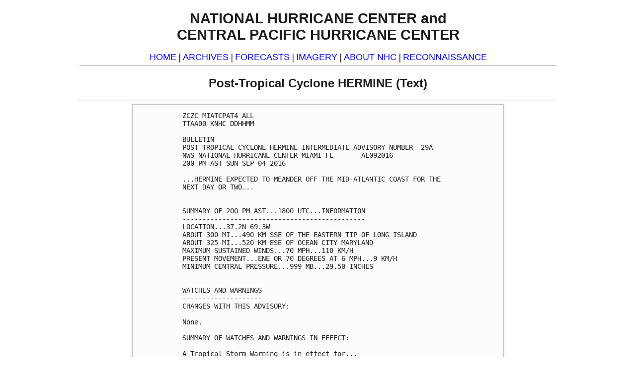

--- FILE ---
content_type: text/html; charset=UTF-8
request_url: https://www.nhc.noaa.gov/archive/2016/al09/al092016.public_a.029.shtml?text
body_size: 9832
content:




<!-- This _public page copied by nhcWeb -->

<!-- Used by archived advisories -->

  



  
<!DOCTYPE html>
<html lang="en">
<head>
    <title>Post-Tropical Cyclone HERMINE  (text)</title>
  <meta charset="utf-8">
  <meta name="viewport" content="width=device-width, initial-scale=1.0" />
  <script async="" src="/assets/js/uswds-init.min.js"></script>
  <link rel="preload" as="style" href="/assets/css/uswds-styles-90fd8c52c5.min.css" />
  <link rel="stylesheet" href="/assets/css/uswds-styles-90fd8c52c5.min.css" type="text/css" />
  
</head>
<body class="bg-white nhc-text-only" onLoad="if (self != top) top.location = self.location">
  <!-- BEGIN Google Analytics code -->
<!-- We participate in the US government's analytics program. See the data at analytics.usa.gov. -->
<script src="//dap.digitalgov.gov/Universal-Federated-Analytics-Min.js?agency=DOC&amp;subagency=NOAA" id="_fed_an_ua_tag"></script>
<!-- END Google Analytics code -->

  <div class="grid-container">

      <h1 class="text-center">NATIONAL HURRICANE CENTER and<br>
  CENTRAL PACIFIC HURRICANE CENTER</h1>
  <div class="text-center font-sans-md">
  <a href="/?text">HOME</a> | 
  <a href="/data/?text">ARCHIVES</a> | 
  <a href="/forecast_text.shtml">FORECASTS</a> | 
  <a href="/satellite.shtml?text">IMAGERY</a> |
  <a href="/aboutintro.shtml?text">ABOUT NHC</a> | 
  <a href="/recon.php?text">RECONNAISSANCE</a>
  </div>
  <hr>

  
    <h2 align="center">Post-Tropical Cyclone HERMINE  (Text)</h2>
    <hr>
  

  



<div class='textbackground'><div class='textproduct'><pre>
ZCZC MIATCPAT4 ALL
TTAA00 KNHC DDHHMM

BULLETIN
POST-TROPICAL CYCLONE HERMINE INTERMEDIATE ADVISORY NUMBER  29A
NWS NATIONAL HURRICANE CENTER MIAMI FL       AL092016
200 PM AST SUN SEP 04 2016

...HERMINE EXPECTED TO MEANDER OFF THE MID-ATLANTIC COAST FOR THE
NEXT DAY OR TWO...


SUMMARY OF 200 PM AST...1800 UTC...INFORMATION
----------------------------------------------
LOCATION...37.2N 69.3W
ABOUT 300 MI...490 KM SSE OF THE EASTERN TIP OF LONG ISLAND
ABOUT 325 MI...520 KM ESE OF OCEAN CITY MARYLAND
MAXIMUM SUSTAINED WINDS...70 MPH...110 KM/H
PRESENT MOVEMENT...ENE OR 70 DEGREES AT 6 MPH...9 KM/H
MINIMUM CENTRAL PRESSURE...999 MB...29.50 INCHES


WATCHES AND WARNINGS
--------------------
CHANGES WITH THIS ADVISORY:

None.

SUMMARY OF WATCHES AND WARNINGS IN EFFECT:

A Tropical Storm Warning is in effect for...
* Cape Charles Light to west of Watch Hill
* Delaware Bay

A Tropical Storm Watch is in effect for...
* Watch Hill to Sagamore Beach
* Block Island
* Martha's Vineyard
* Nantucket

For storm information specific to your area, including possible
inland watches and warnings, please monitor products issued by your
local National Weather Service forecast office.


DISCUSSION AND 48-HOUR OUTLOOK
------------------------------
At 200 PM AST (1800 UTC), the center of Post-Tropical Cyclone
Hermine was located near latitude 37.2 North, longitude 69.3 West.
The post-tropical cyclone is moving toward the east-northeast near
6 mph (9 km/h).  A turn toward the north with a decrease in
forward speed is expected later today, followed by a slow
north-northwestward motion through Monday.  On the forecast track,
the center of Hermine will meander slowly offshore of the
mid-Atlantic coast for the next couple of days.

Maximum sustained winds are near 70 mph (110 km/h) with higher
gusts. Hermine is expected to be at or near hurricane strength
during the next 48 hours.

Tropical-storm-force winds extend outward up to 230 miles (370 km)
from the center.

The estimated minimum central pressure is 999 mb (29.50 inches).


HAZARDS AFFECTING LAND
----------------------
WIND:  Tropical storm conditions will spread northward within the
warning area along the Atlantic coast through Monday.  Tropical
storm conditions are possible in the watch area by Monday.

STORM SURGE:  The combination of a storm surge and the tide will
cause normally dry areas near the coast to be flooded by rising
waters moving inland from the shoreline.  Along the immediate
coastline, the surge will be accompanied by large and dangerous
waves.  There is a danger of life-threatening inundation within the
next 36 hours from Cape Charles, Virginia, to Sandy Hook, New
Jersey.  Persons within these areas should take all necessary
actions to protect life and property from rising water.  Promptly
follow all instructions, including evacuation orders, from local
officials.  There is also the possibility of life-threatening
inundation during the next 48 hours at many coastal locations
between Sandy Hook, New Jersey, and Bridgeport, Connecticut,
including Long Island.

For a depiction of areas at risk, please see the Prototype Storm
Surge Watch/Warning graphic, which displays areas that would qualify
for inclusion under a storm surge watch or warning currently under
development by the National Weather Service and planned for
operational use in 2017.  The Prototype Graphic is available at
www.hurricanes.gov/graphics_at4.shtml?wsurge

The water could reach the following heights above ground if the
peak surge occurs at the time of high tide...

North Carolina sounds and northern Outer Banks...1 to 2 feet
Cape Charles to Chincoteague, VA...2 to 4 feet
Chincoteague, VA to Atlantic City, NJ...3 to 5 feet
Atlantic City to Sandy Hook, NJ...2 to 4 feet
Sandy Hook, NJ to Bridgeport, CT including Long Island...1 to 3
feet

RAINFALL:  Heavy rainfall associated with Hermine will remain
offshore through Monday/Labor Day.  Hermine will produce rainfall
amounts of 1 to 2 inches over southern New England from Long Island
to eastern Massachusetts, and additional rainfall of one inch or
less along the coastline of the mid-Atlantic states.

SURF:  Large waves generated by Hermine will affect the U.S. east
coast from the mid-Atlantic states and expand northward along the
coast of southern New England through Monday.  These waves are
likely to cause life-threatening surf and rip current conditions,
and significant beach erosion.  Please consult products from your
local weather office.


NEXT ADVISORY
-------------
Next complete advisory at 500 PM AST.

$$
Forecaster Pasch/Roberts

NNNN</pre></div></div>


  
  <!-- Standard NHC menu (text) -->
<center>
<hr>
<span class="hdr"><a id="standard-link" href="">Standard version of this page</a></span>
<script>
  document.getElementById('standard-link').href = window.location.pathname;
</script>
<hr>

    <!-- Begin search code -->
      <form method="get" action="http://search.usa.gov/search" style="margin-bottom:0; margin-top:0;">
        <input type="hidden" name="v:project" value="firstgov" />
        <label for="query">Search&nbsp;&nbsp;</label>
        <input type="text" name="query" id="query" />
        <input type="radio" name="affiliate" checked="checked" value="nws.noaa.gov" id="nws" />
        <label for="nws">NWS</label>
        <input type="radio" name="affiliate" value="noaa.gov" id="noaa" />
        <label for="noaa">All NOAA</label>
        <input type="submit" value="Go" />
      </form>
   <!-- End search code -->

<hr><p class="reg">
<b>Alternate Formats</b><br>
<a href="/aboutalternate.shtml?text">About Alternates</a> -
<a href="/signup.shtml?text">E-Mail Advisories</a> -
<a href="/aboutrss.shtml?text">RSS Feeds</a>
</p>

<p class="reg">
<b>Cyclone Forecasts</b><br>
<a href="/cyclones/?text">Latest Advisory</a> -
<a href="/archive/2011/?text">Past Advisories</a> -
<a href="/aboutnhcprod.shtml?text">About Advisories</a>
</p>

<p class="reg">
<b>Marine Forecasts</b><br>
<a href="/marine/?text">Latest Products</a> -
<a href="/abouttafbprod.shtml?text">About Marine Products</a>
</p>

<p class="reg">
<b>Tools & Data</b><br>
<a href="/satellite.shtml?text">Satellite Imagery</a> -
<a href="http://radar.weather.gov/">US Weather Radar</a> -
<a href="/recon.php?text">Aircraft Recon</a> -
<a href="/data/?text">Local Data Archive</a> -
<a href="/verification/?text">Forecast Verification</a> -
<a href="/dcmi.shtml?text">Deadliest/Costliest/Most Intense</a>
</p>

<p class="reg">
<b>Learn About Hurricanes</b><br>
<a href="/aboutnames.shtml?text">Storm Names</a>
<a href="/aboutsshws.php?text">Wind Scale</a> -
<a href="/prepare/">Prepare</a> -
<a href="/climo/?text">Climatology</a> -
<a href="/aboutgloss.shtml?text">NHC Glossary</a> -
<a href="/acronyms.shtml?text">NHC Acronyms</a> -
<a href="http://www.aoml.noaa.gov/hrd/tcfaq/tcfaqHED.html">Frequently Asked Questions</a> -
<a href="http://www.aoml.noaa.gov/hrd/">AOML Hurricane-Research Division</a>
</p>

<p class="reg">
<b>About Us</b><br>
<a href="/aboutintro.shtml?text">About NHC</a> -
<a href="/mission.shtml?text">Mission/Vision</a> -
<a href="http://www.ncep.noaa.gov">Other NCEP Centers</a> -
<a href="/aboutstaff.shtml?text">NHC Staff</a> -
<a href="/aboutvisitor.shtml?text">Visitor Information</a> -
<a href="http://www.aoml.noaa.gov/general/lib/lib1/nhclib/">NHC Library</a>
</p>

<p class="reg">
<b><a href="/contact.shtml?text">Contact Us</a></b><br>
</p>
<hr>
<!-- End of Standard NHC menu (text) -->

  <p class="gray">
  <a href="http://www.noaa.gov/">NOAA/</a>
  <a href="http://www.nws.noaa.gov/">National Weather Service</a><br>
  <a href="http://www.ncep.noaa.gov/">National Centers for Environmental Prediction</a><br>
  National Hurricane Center<br>
  11691 SW 17th Street<br>
  Miami, Florida, 33165-2149 USA<br>
  <a href="mailto:nhcwebmaster@noaa.gov"><span class="gray">nhcwebmaster@noaa.gov</span></a>
</p>
<p class="gray">
  <a href="http://www.weather.gov/disclaimer.php">Disclaimer</a> | 
  <a href="http://www.weather.gov/privacy.php">Privacy Policy</a> | 
  <a href="http://www.weather.gov/credits.php">Credits</a> | 
  <a href="http://www.weather.gov/admin.php">About Us</a> | 
  <a href="http://www.weather.gov/glossary/">Glossary</a> | 
  <a href="http://www.weather.gov/careers.php">Career Opportunities</a>
</p>
    </div> 
    <script async src="/assets/js/uswds.min.js"></script>
</body>
</html>




